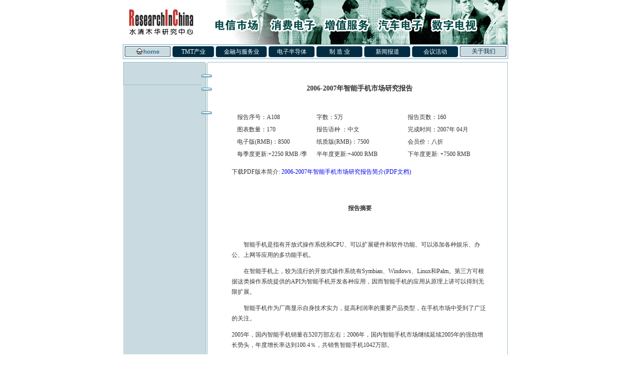

--- FILE ---
content_type: text/html
request_url: http://www.pday.com.cn/research/2005/519_smartphone.htm
body_size: 7982
content:
<!DOCTYPE HTML PUBLIC "-//W3C//DTD HTML 4.0 Transitional//EN">
<HTML><!-- #BeginTemplate "/Templates/research_n.dwt" --><!-- DW6 -->
<!-- DW6 -->
<HEAD>
<!-- #BeginEditable "doctitle" -->
<TITLE>2006-2007年智能手机市场研究报告-水清木华研究中心，致力于电信和互联网 电子和半导体 制造业 服务业的产业研究和市场咨询</TITLE>
<!-- #EndEditable --> 
<META content="text/html; charset=gb2312" http-equiv=Content-Type><LINK 
href="../../cssa.css" rel=stylesheet type=text/css>
<META content="MSHTML 5.00.3821.2800" name=GENERATOR>

<!-- #BeginEditable "head" --><!-- #EndEditable -->
</HEAD>
<BODY leftmargin="0" topmargin="0" marginwidth="0" marginheight="0">
 <style type="text/css">
	  a{text-decoration:none}
	  </style>
<table width="780" border="0" align="center" cellpadding="0" cellspacing="0">
  <tr>
    <td>
 <TABLE WIDTH=780 BORDER=0 CELLPADDING=0 CELLSPACING=0>
        <TR> 
          <TD> <IMG SRC="../../images/rpt_01.jpg" WIDTH=155 HEIGHT=90 ALT=""></TD>
          <TD> <IMG SRC="../../images/rpt_02.jpg" WIDTH=123 HEIGHT=90 ALT=""></TD>
          <TD> <IMG SRC="../../images/rpt_03.jpg" WIDTH=121 HEIGHT=90 ALT=""></TD>
          <TD> <IMG SRC="../../images/rpt_04.jpg" WIDTH=159 HEIGHT=90 ALT=""></TD>
          <TD> <IMG SRC="../../images/rpt_05.jpg" WIDTH=120 HEIGHT=90 ALT=""></TD>
          <TD> <IMG SRC="../../images/rpt_06.jpg" WIDTH=102 HEIGHT=90 ALT=""></TD>
        </TR>
      </TABLE></td>
  </tr>
</table>
<TABLE align=center bgColor=#82b4cc border=0 cellPadding=0 cellSpacing=1 
class=menu width=780>
  <TBODY>
    <TR>
      <TD align="center" bgColor=#edf4f6><table width="780" border="0">
          <tr align="center">
            <td width="97"><TABLE background=../../images/menu_04.jpg border=0 cellPadding=0 
            cellSpacing=0 width=100%>
                <TBODY>
                  <TR>
                    <TD width=12><DIV align=left><IMG alt="" height=21 
                  src="../../images/menu_03.jpg" width=5></DIV></TD>
                    <TD><DIV align=center><a href="research/index.htm"><img src="../../images/behome.gif" width="12" height="12" border="0"></a><a href="../../index.htm"><IMG 
                  src="../../images/menu_17.jpg" alt="" width=35 height=11 border="0"></a></DIV></TD>
                    <TD width=10><DIV align=right><IMG alt="" height=21 
                  src="../../images/menu_06.jpg" 
            width=3></DIV></TD>
                  </TR>
                </TBODY>
            </TABLE></td>
            <td width="87"><TABLE bgColor=#012c41 border=0 cellPadding=0 cellSpacing=0 
            width=100%>
                <TBODY>
                  <TR>
                    <TD width=12><DIV align=left><IMG alt="" height=22 
                  src="../../images/menu_12.jpg" width=4></DIV></TD>
                    <TD valign="bottom"><DIV align=center class="menu"><a href="../../index_telecom.htm" target="_blank"><font color="#FFFFFF">TMT产业</font></a></DIV></TD>
                    <TD width=12><DIV align=right><IMG alt="" height=22 
                  src="../../images/menu_14.jpg" 
            width=4></DIV></TD>
                  </TR>
                </TBODY>
            </TABLE></td>
            <td width="107"><TABLE bgColor=#012c41 border=0 cellPadding=0 cellSpacing=0 
            width=100%>
                <TBODY>
                  <TR>
                    <TD width=12><DIV align=left><IMG alt="" height=22 
                  src="../../images/menu_12.jpg" width=4></DIV></TD>
                    <TD valign="bottom"><DIV align=center class="menu"><a href="../../index_service.htm"><font color="#FFFFFF">金融与服务业</font></a></DIV></TD>
                    <TD width=12><DIV align=right><IMG alt="" height=22 src="../../images/menu_14.jpg" width=4></DIV></TD>
                  </TR>
                </TBODY>
            </TABLE></td>
            <td width="97"><TABLE bgColor=#012c41 border=0 cellPadding=0 cellSpacing=0 
            width=100%>
                <TBODY>
                  <TR>
                    <TD width=12><DIV align=left><IMG alt="" height=22 
                  src="../../images/menu_12.jpg" width=4></DIV></TD>
                    <TD valign="bottom"><DIV align=center class="menu"><a href="../../index_electron.htm" target="_blank"><font color="#FFFFFF">电子半导体</font></a></DIV></TD>
                    <TD width=12><DIV align=right><IMG alt="" height=22 
                  src="../../images/menu_14.jpg" 
            width=4></DIV></TD>
                  </TR>
                </TBODY>
            </TABLE></td>
            <td width="97"><TABLE bgColor=#012c41 border=0 cellPadding=0 cellSpacing=0 
            width=100%>
                <TBODY>
                  <TR>
                    <TD width=12><DIV align=left><IMG alt="" height=22 
                  src="../../images/menu_12.jpg" width=4></DIV></TD>
                    <TD valign="bottom"><DIV align=center class="menu"><a href="../../index_manufacturing.htm" target="_blank"><font color="#FFFFFF">制 造 业</font></a></DIV></TD>
                    <TD width=12><DIV align=right><IMG alt="" height=22 
                  src="../../images/menu_14.jpg" 
            width=4></DIV></TD>
                  </TR>
                </TBODY>
            </TABLE></td>
            <td width="97"><TABLE bgColor=#012c41 border=0 cellPadding=0 cellSpacing=0 
            width=100%>
                <TBODY>
                  <TR>
                    <TD width=12><DIV align=left><IMG alt="" height=22 
                  src="../../images/menu_12.jpg" width=4></DIV></TD>
                    <TD valign="bottom"><DIV align=center class="menu"><a href="../reportus.htm" target="_blank"><font color="#FFFFFF">新闻报道</font></a></DIV></TD>
                    <TD width=12><DIV align=right><IMG alt="" height=22 
                  src="../../images/menu_14.jpg" 
            width=4></DIV></TD>
                  </TR>
                </TBODY>
            </TABLE></td>
            <td width="97"><TABLE bgColor=#012c41 border=0 cellPadding=0 cellSpacing=0 
            width=100%>
                <TBODY>
                  <TR>
                    <TD width=12><DIV align=left><IMG alt="" height=22 
                  src="../../images/menu_12.jpg" width=4></DIV></TD>
                    <TD valign="bottom"><DIV align=center class="menu"><a href="../../meeting/meeting.htm" target="_blank"><font color="#FFFFFF">会议活动</font></a></DIV></TD>
                    <TD width=12><DIV align=right><IMG alt="" height=22 
                  src="../../images/menu_14.jpg" 
            width=4></DIV></TD>
                  </TR>
                </TBODY>
            </TABLE></td>
            <td width="97"><TABLE background=../../images/menu_04.jpg border=0 cellPadding=0 
            cellSpacing=0 width=100%>
                <TBODY>
                  <TR>
                    <TD width=12><DIV align=left><IMG alt="" height=21 src="../../images/menu_03.jpg" width=5></DIV></TD>
                    <TD><DIV align=center><STRONG><a href="research/about%20us/abouts-intro.htm" target="_blank"></a></STRONG><a href="../aboutus/abouts-intro.htm" target="_blank"><FONT color=#012c41>关于我们</FONT></a></DIV></TD>
                    <TD width=10><DIV align=right><IMG alt="" height=21 
                  src="../../images/menu_06.jpg" 
            width=3></DIV></TD>
                  </TR>
                </TBODY>
            </TABLE></td>
          </tr>
      </table></TD>
    </TR>
  </TBODY>
</TABLE>
<table width="780" height="6" border="0" align="center" cellpadding="0" cellspacing="0">
  <tr>
    <td></td>
  </tr>
</table>
<TABLE align=center border=0 cellPadding=0 cellSpacing=0 width=780>
  <TBODY>
    <TR> 
      <TD width=200 height="100%" rowspan="2" align=left vAlign=top bgColor=#c9dbe0> 
        <TABLE bgColor=#9bbbc4 border=0 cellPadding=0 cellSpacing=0 height="100%" 
      style="BORDER-BOTTOM: #9bbbc4 1px solid; BORDER-LEFT: #9bbbc4 1px solid; BORDER-RIGHT: 0px solid; BORDER-TOP: #9bbbc4 1px solid" 
      width="100%">
          <TBODY>
            <TR> 
              <td bgcolor=#c9dbe0><table width="85%" border="0" align="center" cellpadding="0" cellspacing="0">
                  <tr> 
                    <td>&nbsp;</td>
                  </tr>
                  <tr> 
                    <td height="3"></td>
                  </tr>
                  <tr> 
                    <td>&nbsp;</td>
                  </tr>
                </table></td>
            </TR>
          </TBODY>
        </TABLE></TD>
      <TD background=../../images/rs_17.jpg vAlign=top width=18 height="50%"> <TABLE width=22 height="100%" border=0 cellPadding=0 cellSpacing=0>
          <TBODY>
            <TR> 
              <TD vAlign=top><IMG alt="" height=4 src="../../images/rs_10.jpg" 
            width=22></TD>
            </TR>
            <TR> 
              <TD>&nbsp;</TD>
            </TR>
            <TR> 
              <TD><IMG alt="" height=6 src="../../images/rs_18.jpg" 
        width=22></TD>
            </TR>
            <TR> 
              <TD>&nbsp;</TD>
            </TR>
            <TR> 
              <TD><IMG alt="" height=6 src="../../images/rs_18.jpg" 
        width=22></TD>
            </TR>
            <TR> 
              <TD>&nbsp;</TD>
            </TR>
            <TR> 
              <TD>&nbsp;</TD>
            </TR>
            <TR> 
              <TD><IMG alt="" height=6 src="../../images/rs_18.jpg" 
        width=22></TD>
            </TR>
            <TR> 
              <TD>&nbsp;</TD>
            </TR>
            <TR> 
              <TD>&nbsp;</TD>
            </TR>
          </TBODY>
        </TABLE></TD>
      <TD width=558 height="100%" rowspan="2" align=left valign="top"> 
        <table 
      width="100%" height="100%" border=0 align="center" cellpadding=0 cellspacing=0 bgcolor=#9bbbc4 
      style="BORDER-BOTTOM: #9bbbc4 1px solid; BORDER-LEFT: 0px; BORDER-RIGHT: #9bbbc4 1px solid; BORDER-TOP: #9bbbc4 1px solid">
          <tbody>
            <TR> 
          <td valign="top" bgcolor="#FFFFFF">            <!-- #BeginEditable "EditRegion1" --> 
            <div align="center"> 
              <h3><br>
                <br>
                2006-2007年智能手机市场研究报告<br>
                <br>
              </h3>
            </div>
            <table width="84%" border="0" align="center">
              <tr> 
                <td width="32%" height="23">报告序号：A108</td>
                <td width="37%" height="23">字数：5万</td>
                <td width="31%" height="23">报告页数：160</td>
              </tr>
              <tr> 
                <td width="32%">图表数量：170</td>
                <td width="37%">报告语种 ：中文 </td>
                <td width="31%">完成时间：2007年 04月</td>
              </tr>
              <tr> 
                <td height="23" width="32%">电子版(RMB)：8500</td>
                <td height="23" width="37%">纸质版(RMB)：7500</td>
                <td height="23" width="31%">会员价：八折</td>
              </tr>
              <tr>
                <td height="23">每季度更新:+2250 RMB /季</td>
                <td height="23">半年度更新:+4000 RMB</td>
                <td height="23">下年度更新:


+7500 RMB</td>
              </tr>
            </table>
            <blockquote> 
              <p> 下载PDF版本简介: <a href="../2006/downloadword/A108_smartphone.pdf" target="_blank"> 2006-2007年智能手机市场研究报告简介(PDF文档)</a> 
              </p>
              <h4 align="center">&nbsp;</h4>
              <h4 align="center">报告摘要</h4>
              <h4 align="center">&nbsp;</h4>
              <p>                　　智能手机是指有开放式操作系统和CPU、可以扩展硬件和软件功能、可以添加各种娱乐、办公、上网等应用的多功能手机。</p>
              <p>　　在智能手机上，较为流行的开放式操作系统有Symbian、Windows、Linux和Palm。第三方可根据这类操作系统提供的API为智能手机开发各种应用，因而智能手机的应用从原理上讲可以得到无限扩展。</p>
              <p>　　智能手机作为厂商显示自身技术实力，提高利润率的重要产品类型，在手机市场中受到了广泛的关注。</p>
              <p>2005年，国内智能手机销量在520万部左右；2006年，国内智能手机市场继续延续2005年的强劲增长势头，年度增长率达到100.4％，共销售智能手机1042万部。</p>
              <p align="center"><img width="514" height="290" src="pic/A107-01.gif"></p>
              <p>&nbsp;</p>
              <p>　　2002-2005年间，智能手机的市场渗透率并不高。但是，随着2G（GSM）手机的成熟，2006年智能手机的市场渗透率终于突破10％，达到当年市场销量的10.52％。</p>
              <p>　　随着3G时代的到来，以及国内手机销量的继续放大，普通手机和智能手机的界限将日渐模糊，加大智能手机研发和提高智能手机市场份额，对厂商而言战略意义非同一般。</p>
              <p align="center"><img width="518" height="284" src="pic/A107-02.gif"></p>
              <p>&nbsp;</p>
              <p>　　在3G时代，随着多媒体业务的大量出现，随着各种技术和应用的发展，智能手机将演变成为个人信息处理中心、多媒体处理中心、综合通信中心等。</p>
              <p align="center"><img width="519" height="293" src="519_smartphone_clip_image006.jpg"></p>
            </blockquote>
            <blockquote>
              <p align="left"><br>
                <br>
              </p>
            </blockquote>
            <blockquote> 
              <h4 align="center">正文目录</h4>
              <p>第一章 智能手机<br>
                1.1 智能手机定义<br>
                1.2 智能手机发展</p>
              <p>第二章 智能手机技术发展分析<br>
                2.1 智能手机技术发展趋势<br>
                2.2 智能手机硬件技术<br>
                2.2.1 硬件平台相分离的趋势<br>
                2.2.2 主要BB（Baseband）平台分析<br>
                2.2.3 主要AP（Application Processor）平台分析<br>
                2.3 智能手机软件技术<br>
                2.3.1 软件平台相分离的趋势<br>
                2.3.2 主要OS（Operating System）系统分析<br>
                2.3.3 主要ASP（Application Software Platform）平台分析<br>
                2.4 智能手机构件化趋势</p>
              <p>第三章 中国智能手机市场分析<br>
                3.1 中国市场智能手机上市趋势<br>
                3.2 中国智能手机年度市场销量<br>
                3.2 中国智能手机季度市场销量<br>
                3.3 主要智能手机厂家市场销量<br>
                3.4 主要畅销智能手机型号销量<br>
                3.5 智能手机操作系统市场份额<br>
                3.6 智能手机操作系统月度销量<br>
                3.7 智能手机上市价格档次分布<br>
                3.8 智能手机市场平均售格走势<br>
                3.9 智能手机厂家上市平均售价</p>
              <p>第四章 中国智能手机厂商分析<br>
                4.1 诺基亚<br>
                4.1.1 诺基亚智能手机推出及出货情况<br>
                4.1.2 诺基亚智能手机发展策略</p>
              <p>4.2 摩托罗拉<br>
                4.2.1 摩托罗拉智能手机推出及出货情况<br>
                4.2.2 摩托罗拉智能手机发展策略</p>
              <p>4.3 索尼爱立信<br>
                4.3.1 索尼爱立信智能手机推出及出货情况<br>
                4.3.2 索尼爱立信智能手机发展策略</p>
              <p>4.4 波导<br>
                4.4.1 波导智能手机推出及出货情况<br>
                4.4.2 波导智能手机发展策略</p>
              <p>4.5 TCL<br>
                4.5.1 TCL智能手机推出及出货情况<br>
                4.5.2 TCL智能手机发展策略</p>
              <p>4.6 多普达<br>
                4.6.1 多普达智能手机推出及出货情况<br>
                4.6.2 多普达智能手机发展策略</p>
              <p>4.7 联想<br>
                4.7.1 联想智能手机推出及出货情况<br>
                4.7.2 联想智能手机发展策略</p>
              <p>第五章 三大智能手机阵营动态<br>
                5.1 SYMBIAN阵营<br>
                5.2 WINDOWS阵营<br>
                5.3 LINUX阵营<br>
                5.4 SYMBIAN、WINDOWS、LINUX三大阵营综合对比</p>
              <p>第六章 全球智能手机市场状况<br>
                6.1 2002-2008年全球智能手机总体市场趋势<br>
                6.2 2004-2006年全球智能手机季度市场状况<br>
                6.3 2004-2006年主要智能手机厂家全球市场状况<br>
                6.4 2004-2006年智能手机全球各大区域市场状况<br>
                6.5 2004-2006年全球智能手机操作系统市场份额</p>
              <h4 align="center"><br>
                <br>
                部分图表目录</h4>
              <p>图：智能手机分类<br>
                图：手机硬件平台相分离<br>
                图：高通基频产品路线<br>
                图：高通4类芯片平台的多媒体性能对比<br>
                图：OMAPV1030内部模块与外部应用<br>
                图：OMAPV2230内部框架与外部应用<br>
                图：飞思卡尔I200-20、I250-20、I250-21三个平台全部组件性能一览表<br>
                图：Sceptre TC内部框架<br>
                图：Sceptre HP内部框架<br>
                图：Sceptre HPE内部框架<br>
                图：Vision平台架构中的通信、数字信号和应用三个处理器芯核<br>
                图：Vision平台软件结构<br>
                图：EMP手机平台路线<br>
                图：EMP的3G平台路线<br>
                图：U100软件结构<br>
                图：EMP 3G平台产品多媒体能力一览<br>
                图：ADI Softfone平台结构<br>
                图：2005年采用飞利浦基频手机实例<br>
                图：PMB7870内部框架<br>
                图：PMB7870升级版内部框架<br>
                图：S-GOLD2手机开发平台<br>
                图：DM270内部框架<br>
                图：OMAP2420内部框架<br>
                图：OMAP1510内部框架<br>
                图：飞思卡尔i.MX系列应用处理器产品路线<br>
                图：i.MXL内部框架<br>
                图：i.MX31内部框架<br>
                图：PNX4008内部框架<br>
                图：PXA255内部框架<br>
                图：瑞萨SH-Mobile产品路线<br>
                图：SH-Mobile 3A内部框架<br>
                图：SH-Mobile 3A软件框架<br>
                图：意法半导体Nomadik产品路线<br>
                图：Nomadik内部框架<br>
                图：Nomadik内部分布式处理模式<br>
                图：JA108内部框架<br>
                图：MP211内部框架<br>
                图：手机软件平台相分离<br>
                图：2003-2005年Symbian OS手机出货量及平均专利费<br>
                图：MontaVista Linux体系架构<br>
                图：MontaVista Linux开发环境<br>
                图：MontaVista提供的产品及服务<br>
                图：历届Series60平台的补丁包情况<br>
                图：Series60平台智能手机一览<br>
                图：Opna软件平台内部框架<br>
                图：基于Linux操作系统的Opna平台智能手机解决方案<br>
                图：Opna平台应用手机一览<br>
                图：2002-2006年中国市场上市智能手机数量<br>
                图：2002-2008年中国市场智能手机销量<br>
                图：2002-2008年智能手机（中国）市场渗透率<br>
                图：2000-2008年中国国内手机销量<br>
                图：2004-2006年中国市场智能手机季度销售量<br>
                图：2004-2006年中国市场智能手机季度销售额<br>
                图：2004-2006年中国市场主要智能手机厂商销售量变化<br>
                图：2004-2006年中国市场智能手机厂商市场占有率变化<br>
                图：2004-2006年中国市场智能手机厂商销售额比例变化<br>
                图：2004-2006年中国市场智能手机畅销机型销量排行前十名<br>
                图：2004-2006年中国市场智能手机操作系统市场份额变化<br>
                图：2004-2006年中国市场各操作系统智能手机月度销量走势<br>
                图：2004-2006年中国市场上市智能手机机型价格档次分布<br>
                图：2004-2006年中国市场智能手机月度平均售价走势<br>
                图：2004-2009年中国市场智能手机平均售价走势<br>
                图：2004-2006年中国市场主要智能手机厂商上市智能手机平均售价比较<br>
                图：2004年1-12月国内市场诺基亚智能手机销售量与销售额走势<br>
                图：2005年1-12月国内市场诺基亚智能手机销售量与销售额走势<br>
                图：2006年1-12月国内市场诺基亚智能手机销售量与销售额走势<br>
                图：2004年1-12月国内市场诺基亚智能手机各型号收入比例<br>
                图：2005年1-12月国内市场诺基亚智能手机各型号收入比例<br>
                图：2006年1-12月国内市场诺基亚智能手机各型号收入比例<br>
                图：2004年1-12月国内市场摩托罗拉智能手机销售量与销售额走势<br>
                图：2005年1-12月国内市场摩托罗拉智能手机销售量与销售额走势<br>
                图：2006年1-12月国内市场摩托罗拉智能手机销售量与销售额走势<br>
                图：2004年1-12月国内市场摩托罗拉智能手机各型号收入比例<br>
                图：2005年1-12月国内市场摩托罗拉智能手机各型号收入比例<br>
                图：2006年1-12月国内市场摩托罗拉智能手机各型号收入比例<br>
                图：2004年1-12月国内市场索尼爱立信智能手机销量与销售额走势<br>
                图：2005年1-12月国内市场索尼爱立信智能手机销量与销售额走势<br>
                图：2006年1-12月国内市场索尼爱立信智能手机销量与销售额走势<br>
                图：2004年1-12月国内市场索尼爱立信智能手机各型号收入比例<br>
                图：2005年1-12月国内市场索尼爱立信智能手机各型号收入比例<br>
                图：2006年1-12月国内市场索尼爱立信智能手机各型号收入比例<br>
                图：2004年1-12月波导智能手机销售量与销售额走势<br>
                图：2005年1-12月波导智能手机销售量与销售额走势<br>
                图：2006年1-12月波导智能手机销售量与销售额走势<br>
                图：2004年1-12月波导智能手机各型号销售收入比例<br>
                图：2005年1-12月波导智能手机各型号销售收入比例<br>
                图：2006年1-12月波导智能手机各型号销售收入比例<br>
                图：2004年1-12月TCL智能手机销售量与销售额走势<br>
                图：2005年1-12月TCL智能手机销售量与销售额走势<br>
                图：2006年1-12月TCL智能手机销售量与销售额走势<br>
                图：2004年1-12月TCL智能手机各型号销售收入比例<br>
                图：2005年1-12月TCL智能手机各型号销售收入比例<br>
                图：2006年1-12月TCL智能手机各型号销售收入比例<br>
                图：2004年1-12月多普达智能手机销售量与销售额走势<br>
                图：2005年1-12月多普达智能手机销售量与销售额走势<br>
                图：2006年1-12月多普达智能手机销售量与销售额走势<br>
                图：2004年1-12月多普达智能手机各型号销售收入比例<br>
                图：2005年1-12月多普达智能手机各型号销售收入比例<br>
                图：2006年1-12月多普达智能手机各型号销售收入比例<br>
                图：2004年1-12月联想智能手机销售量与销售额走势<br>
                图：2005年1-12月联想智能手机销售量与销售额走势<br>
                图：2006年1-12月联想智能手机销售量与销售额走势<br>
                图：2004年1-12月联想智能手机各型号销售比例<br>
                图：2005年1-12月联想智能手机各型号销售比例<br>
                图：2006年1-12月联想智能手机各型号销售比例<br>
                图：Symbian操作系统生态链<br>
                图：2002-2008年全球智能手机销量走势<br>
                图：2004年全球智能手机季度销售量<br>
                图：2005年全球智能手机季度销售量<br>
                图：2006年全球智能手机季度销售量<br>
                图：2004年全球主要智能手机厂商市场份额<br>
                图：2005年全球主要智能手机厂商市场份额<br>
                图：2006年Q1全球主要智能手机厂商市场份额<br>
                图：2006年Q2全球主要智能手机厂商市场份额<br>
                图：2006年Q4全球主要智能手机厂商市场份额<br>
                图：2004年全球智能手机各区域市场份额<br>
                图：2005年全球智能手机各区域市场份额<br>
                图：2006年Q1全球智能手机各区域市场份额<br>
                图：2004年全球主流手机操作系统市场份额<br>
                图：2005年全球主流手机操作系统市场份额<br>
                图：2006年全球主流智能手机操作系统市场份额（不包括PDA等）</p>
              <p>表：高通4类芯片平台的特点<br>
                表：使用MSM系列芯片的移动设备一览<br>
                表：使用MSM系列芯片的移动设备一览<br>
                表：德州仪器手机平台一览<br>
                表：OMAP系列数字基频特性<br>
                表：飞思卡尔i系列平台特性<br>
                表：采用飞思卡尔芯片的3G手机<br>
                表：杰尔Sceptre平台各版本特性<br>
                表：ADI手机平台产品一览<br>
                表：Softfone智能手机手机开发平台<br>
                表：ADI手机基频产品一览<br>
                表：飞利浦手机基频产品一览<br>
                表：Infineon基频产品一览<br>
                表：TI基础多媒体应用处理器一览<br>
                表：TI高性能多媒体应用处理器一览<br>
                表：使用OMAP1510的移动设备一览<br>
                表：飞思卡尔i.MX系列应用处理器一览<br>
                表：i.MX系列应用处理器的应用<br>
                表：Nexperia平台移动多媒体处理器<br>
                表：英特尔PXA系列应用处理器一览<br>
                表：使用PXA系列芯片的移动设备一览<br>
                表：使用SH-Mobile的移动设备一览<br>
                表：使用SH-Mobile的移动设备一览<br>
                表：SH-Mobile系列应用处理器一览<br>
                表：使用JA108的移动设备一览<br>
                表：Symbian操作系统版本划分<br>
                表：Symbian操作系统智能手机列表<br>
                表：Linux手机操作系统的优劣势<br>
                表：微软Pocket PC、Pocket PC Phone、SmartPhone 系统之间的主要区别<br>
                表：Windows Mobile操作系统版本划分<br>
                表：Windows Mobile手机操作系统的优劣势<br>
                表：Windows Mobile安装的设备、授权费、安装数量等一览表<br>
                表：Palm手机操作系统版本划分<br>
                表：Palm手机操作系统的优劣势<br>
                表：Symbian操作系统上的软件平台划分<br>
                表：Series平台各系列的特点<br>
                表：Qtopia产品各系列的特点<br>
                表：Qtopia平台的优势<br>
                表：Opna软件平台支持的硬件<br>
                表：Opna软件平台的智能手机解决方案<br>
                表：诺基亚智能手机机型推出情况<br>
                表：诺基亚智能手机发展策略分析<br>
                表：摩托罗拉智能手机机型推出情况<br>
                表：摩托罗拉智能手机发展策略分析<br>
                表：索尼爱立信智能手机机型推出情况<br>
                表：索尼爱立信智能手机发展策略分析<br>
                表：波导智能手机机型推出情况<br>
                表：波导智能手机发展策略分析<br>
                表：TCL智能手机机型推出情况<br>
                表：TCL智能手机发展策略分析<br>
                表：多普达智能手机机型推出情况<br>
                表：多普达智能手机发展策略分析<br>
                表：联想智能手机机型推出情况<br>
                表：联想智能手机发展策略分析<br>
                表：Symbian公司主要股东及持股比例<br>
                表：拥有Symbina OS许可证的企业一览表<br>
                表：2003-2005年 Symbina OS手机销售数量及每台专利费<br>
                表：Symbian操作系统阵营白金合作伙伴列表<br>
                表：Symbian操作系统阵营普通会员列表<br>
                表：Windows Mobile操作系统阵营的芯片商、制造商、运营商列表<br>
                表：Windows Mobile操作系统设备提供商列表<br>
                表：Windows Mobile操作系统经销商列表<br>
                表：Linux操作系统支持厂商阵营<br>
                表：Linux阵营主要厂商投入状况<br>
                表：全球三大手机操作系统主要支持手机厂商列表<br>
                表：全球三大手机操作系统竞争分析<br>
                <br>
                  <br>
                  <br>
                  下载PDF版本简介: <a href="../2006/downloadword/A108_smartphone.pdf" target="_blank"> 2006-2007年智能手机市场研究报告简介(PDF文档)</a></p>
              <p>购买联系: <a href="../research5.htm" target="_blank">水清木华研究中心</a><span lang=EN-US><o:p>&nbsp;</o:p></span><span lang=EN-US><o:p></o:p></span></p>
              </blockquote>
            <p>&nbsp;</p>
            <p>&nbsp;</p>
            <!-- #EndEditable -->
            <h3 align="center">&nbsp;</h3></td>
        </TR>
          </tbody>
        </table>
        
      </TD>
    </TR>
    <TR> 
      <TD height="50%" align="left" vAlign=bottom background=../../images/rs_17.jpg><IMG alt="" height=6 src="../../images/rs_20.jpg" 
        width=10><IMG alt="" height=6 
            src="../../images/rs_21.jpg" width=12></TD>
    </TR>
  </TBODY>
</TABLE>
<table width="780" border="0" align="center" cellpadding="0" cellspacing="0">
  <tr>
    <td bgcolor="EDF4F6">&nbsp;</td>
  </tr>
</table>
<table width="780" border="0" align="center" cellspacing="0">
  <tr> 
    <td height="4" bgcolor="#c9dbe0"></td>
  </tr>
  <tr> 
    <td bgcolor="EDF4F6"><div align="center"><font color="#012c41">版权所有(c) 水清木华研究中心 
        京ICP证020155号</font></div></td>
  </tr>
  <tr>
    <td bgcolor="EDF4F6">&nbsp;</td>
  </tr>
</table>
</BODY>
<!-- #EndTemplate --></HTML>


--- FILE ---
content_type: text/css
request_url: http://www.pday.com.cn/cssa.css
body_size: 287
content:
TABLE {
	COLOR: #333333;
	FONT-SIZE: 12px;
	LINE-HEIGHT: 18px;
	text-decoration: none;

}
.til {
	font-size: 14px;
	color: #FF0000;
	text-decoration: none;
}
.menu {
	font-size: 12px;
	color: #FFFFFF;
	text-decoration: none;
}
a:link {  text-decoration: none}
td {
	line-height: 21px;
}
